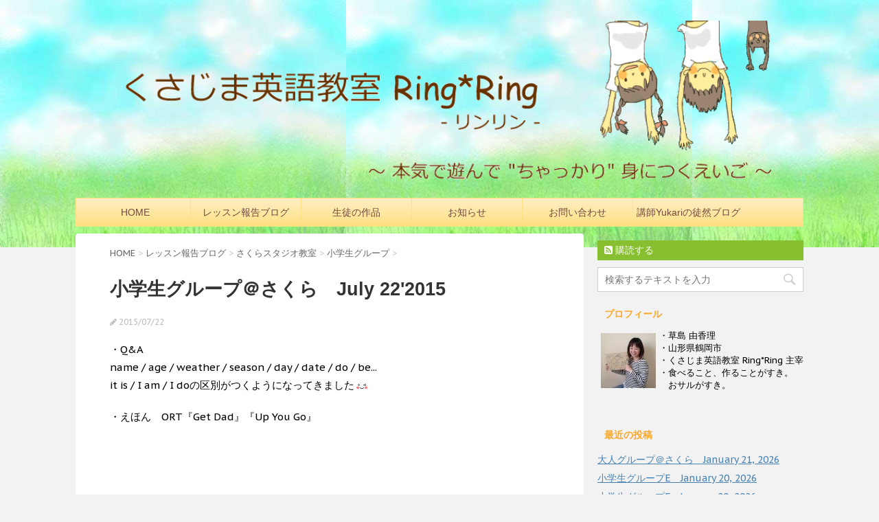

--- FILE ---
content_type: text/html; charset=UTF-8
request_url: https://ringring536.com/blog/sakura/s_shogaku/2329.html
body_size: 18152
content:
<!DOCTYPE html>
<!--[if lt IE 7]>
<html class="ie6" dir="ltr" lang="ja" prefix="og: https://ogp.me/ns#"> <![endif]-->
<!--[if IE 7]>
<html class="i7" dir="ltr" lang="ja" prefix="og: https://ogp.me/ns#"> <![endif]-->
<!--[if IE 8]>
<html class="ie" dir="ltr" lang="ja" prefix="og: https://ogp.me/ns#"> <![endif]-->
<!--[if gt IE 8]><!-->
<html dir="ltr" lang="ja" prefix="og: https://ogp.me/ns#">
	<!--<![endif]-->
	<head prefix="og: http://ogp.me/ns# fb: http://ogp.me/ns/fb# article: http://ogp.me/ns/article#">
		<meta charset="UTF-8" >
		<meta name="viewport" content="width=device-width,initial-scale=1.0,user-scalable=no">
		<meta name="format-detection" content="telephone=no" >
		
		
		<link rel="alternate" type="application/rss+xml" title="くさじま英語教室 Ring*Ring -リンリン- (WordPress) RSS Feed" href="https://ringring536.com/feed" />
		<link rel="pingback" href="https://ringring536.com/wp/xmlrpc.php" >
		<link href='https://fonts.googleapis.com/css?family=Montserrat:400' rel='stylesheet' type='text/css'>
		<link href='https://fonts.googleapis.com/css?family=PT+Sans+Caption' rel='stylesheet' type='text/css'>		<!--[if lt IE 9]>
		<script src="http://css3-mediaqueries-js.googlecode.com/svn/trunk/css3-mediaqueries.js"></script>
		<script src="https://ringring536.com/wp/wp-content/themes/stinger7/js/html5shiv.js"></script>
		<![endif]-->
					<style>img:is([sizes="auto" i], [sizes^="auto," i]) { contain-intrinsic-size: 3000px 1500px }</style>
	
		<!-- All in One SEO 4.9.1 - aioseo.com -->
	<meta name="description" content="・Q&amp;A name / age / weather / season / day / date / d" />
	<meta name="robots" content="max-image-preview:large" />
	<meta name="author" content="Gohan536"/>
	<meta name="google-site-verification" content="E14yBJfbATbcr645vO9-CphclvSnyJpzGh6qOXqkyK4" />
	<link rel="canonical" href="https://ringring536.com/blog/sakura/s_shogaku/2329.html" />
	<meta name="generator" content="All in One SEO (AIOSEO) 4.9.1" />
		<meta property="og:locale" content="ja_JP" />
		<meta property="og:site_name" content="くさじま英語教室 Ring*Ring -リンリン- (WordPress)" />
		<meta property="og:type" content="article" />
		<meta property="og:title" content="小学生グループ＠さくら July 22&#039;2015 | くさじま英語教室 Ring*Ring -リンリン-" />
		<meta property="og:description" content="・Q&amp;A name / age / weather / season / day / date / d" />
		<meta property="og:url" content="https://ringring536.com/blog/sakura/s_shogaku/2329.html" />
		<meta property="fb:admins" content="938331306255715" />
		<meta property="og:image" content="https://ringring536.com/wp/wp-conhttp://ringring536.com/wp/wp-content/uploads/2016/05/eyecatch_20160505.png" />
		<meta property="og:image:secure_url" content="https://ringring536.com/wp/wp-conhttp://ringring536.com/wp/wp-content/uploads/2016/05/eyecatch_20160505.png" />
		<meta property="article:published_time" content="2015-07-22T13:34:20+00:00" />
		<meta property="article:modified_time" content="2015-07-22T13:34:20+00:00" />
		<meta property="article:publisher" content="https://www.facebook.com/kusajimaringring" />
		<meta name="twitter:card" content="summary" />
		<meta name="twitter:title" content="小学生グループ＠さくら July 22&#039;2015 | くさじま英語教室 Ring*Ring -リンリン-" />
		<meta name="twitter:description" content="・Q&amp;A name / age / weather / season / day / date / d" />
		<meta name="twitter:image" content="http://ringring536.com/wp/wp-conhttp://ringring536.com/wp/wp-content/uploads/2016/05/eyecatch_20160505.png" />
		<script type="application/ld+json" class="aioseo-schema">
			{"@context":"https:\/\/schema.org","@graph":[{"@type":"Article","@id":"https:\/\/ringring536.com\/blog\/sakura\/s_shogaku\/2329.html#article","name":"\u5c0f\u5b66\u751f\u30b0\u30eb\u30fc\u30d7\uff20\u3055\u304f\u3089 July 22'2015 | \u304f\u3055\u3058\u307e\u82f1\u8a9e\u6559\u5ba4 Ring*Ring -\u30ea\u30f3\u30ea\u30f3-","headline":"\u5c0f\u5b66\u751f\u30b0\u30eb\u30fc\u30d7\uff20\u3055\u304f\u3089\u3000July 22'2015","author":{"@id":"https:\/\/ringring536.com\/author\/kusajimaringring#author"},"publisher":{"@id":"https:\/\/ringring536.com\/#person"},"image":{"@type":"ImageObject","url":"http:\/\/ringring536.com\/wp\/wp-content\/plugins\/typepad-emoji-for-tinymce\/icons\/07\/wink.gif","@id":"https:\/\/ringring536.com\/blog\/sakura\/s_shogaku\/2329.html\/#articleImage"},"datePublished":"2015-07-22T22:34:20+09:00","dateModified":"2015-07-22T22:34:20+09:00","inLanguage":"ja","mainEntityOfPage":{"@id":"https:\/\/ringring536.com\/blog\/sakura\/s_shogaku\/2329.html#webpage"},"isPartOf":{"@id":"https:\/\/ringring536.com\/blog\/sakura\/s_shogaku\/2329.html#webpage"},"articleSection":"\u5c0f\u5b66\u751f\u30b0\u30eb\u30fc\u30d7"},{"@type":"BreadcrumbList","@id":"https:\/\/ringring536.com\/blog\/sakura\/s_shogaku\/2329.html#breadcrumblist","itemListElement":[{"@type":"ListItem","@id":"https:\/\/ringring536.com#listItem","position":1,"name":"Home","item":"https:\/\/ringring536.com","nextItem":{"@type":"ListItem","@id":"https:\/\/ringring536.com\/.\/blog#listItem","name":"\u30ec\u30c3\u30b9\u30f3\u5831\u544a\u30d6\u30ed\u30b0"}},{"@type":"ListItem","@id":"https:\/\/ringring536.com\/.\/blog#listItem","position":2,"name":"\u30ec\u30c3\u30b9\u30f3\u5831\u544a\u30d6\u30ed\u30b0","item":"https:\/\/ringring536.com\/.\/blog","nextItem":{"@type":"ListItem","@id":"https:\/\/ringring536.com\/.\/blog\/sakura#listItem","name":"\u3055\u304f\u3089\u30b9\u30bf\u30b8\u30aa\u6559\u5ba4"},"previousItem":{"@type":"ListItem","@id":"https:\/\/ringring536.com#listItem","name":"Home"}},{"@type":"ListItem","@id":"https:\/\/ringring536.com\/.\/blog\/sakura#listItem","position":3,"name":"\u3055\u304f\u3089\u30b9\u30bf\u30b8\u30aa\u6559\u5ba4","item":"https:\/\/ringring536.com\/.\/blog\/sakura","nextItem":{"@type":"ListItem","@id":"https:\/\/ringring536.com\/.\/blog\/sakura\/s_shogaku#listItem","name":"\u5c0f\u5b66\u751f\u30b0\u30eb\u30fc\u30d7"},"previousItem":{"@type":"ListItem","@id":"https:\/\/ringring536.com\/.\/blog#listItem","name":"\u30ec\u30c3\u30b9\u30f3\u5831\u544a\u30d6\u30ed\u30b0"}},{"@type":"ListItem","@id":"https:\/\/ringring536.com\/.\/blog\/sakura\/s_shogaku#listItem","position":4,"name":"\u5c0f\u5b66\u751f\u30b0\u30eb\u30fc\u30d7","item":"https:\/\/ringring536.com\/.\/blog\/sakura\/s_shogaku","nextItem":{"@type":"ListItem","@id":"https:\/\/ringring536.com\/blog\/sakura\/s_shogaku\/2329.html#listItem","name":"\u5c0f\u5b66\u751f\u30b0\u30eb\u30fc\u30d7\uff20\u3055\u304f\u3089\u3000July 22'2015"},"previousItem":{"@type":"ListItem","@id":"https:\/\/ringring536.com\/.\/blog\/sakura#listItem","name":"\u3055\u304f\u3089\u30b9\u30bf\u30b8\u30aa\u6559\u5ba4"}},{"@type":"ListItem","@id":"https:\/\/ringring536.com\/blog\/sakura\/s_shogaku\/2329.html#listItem","position":5,"name":"\u5c0f\u5b66\u751f\u30b0\u30eb\u30fc\u30d7\uff20\u3055\u304f\u3089\u3000July 22'2015","previousItem":{"@type":"ListItem","@id":"https:\/\/ringring536.com\/.\/blog\/sakura\/s_shogaku#listItem","name":"\u5c0f\u5b66\u751f\u30b0\u30eb\u30fc\u30d7"}}]},{"@type":"Person","@id":"https:\/\/ringring536.com\/author\/kusajimaringring#author","url":"https:\/\/ringring536.com\/author\/kusajimaringring","name":"Gohan536","image":{"@type":"ImageObject","@id":"https:\/\/ringring536.com\/blog\/sakura\/s_shogaku\/2329.html#authorImage","url":"https:\/\/secure.gravatar.com\/avatar\/03442c5f0e6cd77a384d770817065ac633881fe5e0e9519bab0aff233da05b75?s=96&d=mm&r=g","width":96,"height":96,"caption":"Gohan536"}},{"@type":"WebPage","@id":"https:\/\/ringring536.com\/blog\/sakura\/s_shogaku\/2329.html#webpage","url":"https:\/\/ringring536.com\/blog\/sakura\/s_shogaku\/2329.html","name":"\u5c0f\u5b66\u751f\u30b0\u30eb\u30fc\u30d7\uff20\u3055\u304f\u3089 July 22'2015 | \u304f\u3055\u3058\u307e\u82f1\u8a9e\u6559\u5ba4 Ring*Ring -\u30ea\u30f3\u30ea\u30f3-","description":"\u30fbQ&A name \/ age \/ weather \/ season \/ day \/ date \/ d","inLanguage":"ja","isPartOf":{"@id":"https:\/\/ringring536.com\/#website"},"breadcrumb":{"@id":"https:\/\/ringring536.com\/blog\/sakura\/s_shogaku\/2329.html#breadcrumblist"},"author":{"@id":"https:\/\/ringring536.com\/author\/kusajimaringring#author"},"creator":{"@id":"https:\/\/ringring536.com\/author\/kusajimaringring#author"},"datePublished":"2015-07-22T22:34:20+09:00","dateModified":"2015-07-22T22:34:20+09:00"},{"@type":"WebSite","@id":"https:\/\/ringring536.com\/#website","url":"https:\/\/ringring536.com\/","name":"\u304f\u3055\u3058\u307e\u82f1\u8a9e\u6559\u5ba4 Ring*Ring -\u30ea\u30f3\u30ea\u30f3- (WordPress)","description":"\u672c\u6c17\u3067\u904a\u3093\u3067 \"\u3061\u3083\u3063\u304b\u308a\" \u8eab\u306b\u3064\u304f \u3048\u3044\u3054","inLanguage":"ja","publisher":{"@id":"https:\/\/ringring536.com\/#person"}}]}
		</script>
		<!-- All in One SEO -->

<title>小学生グループ＠さくら July 22'2015 | くさじま英語教室 Ring*Ring -リンリン-</title>
<link rel='dns-prefetch' href='//ajax.googleapis.com' />
<link rel='dns-prefetch' href='//www.googletagmanager.com' />
<link rel='dns-prefetch' href='//stats.wp.com' />
<script type="text/javascript">
/* <![CDATA[ */
window._wpemojiSettings = {"baseUrl":"https:\/\/s.w.org\/images\/core\/emoji\/16.0.1\/72x72\/","ext":".png","svgUrl":"https:\/\/s.w.org\/images\/core\/emoji\/16.0.1\/svg\/","svgExt":".svg","source":{"concatemoji":"https:\/\/ringring536.com\/wp\/wp-includes\/js\/wp-emoji-release.min.js?ver=6.8.3"}};
/*! This file is auto-generated */
!function(s,n){var o,i,e;function c(e){try{var t={supportTests:e,timestamp:(new Date).valueOf()};sessionStorage.setItem(o,JSON.stringify(t))}catch(e){}}function p(e,t,n){e.clearRect(0,0,e.canvas.width,e.canvas.height),e.fillText(t,0,0);var t=new Uint32Array(e.getImageData(0,0,e.canvas.width,e.canvas.height).data),a=(e.clearRect(0,0,e.canvas.width,e.canvas.height),e.fillText(n,0,0),new Uint32Array(e.getImageData(0,0,e.canvas.width,e.canvas.height).data));return t.every(function(e,t){return e===a[t]})}function u(e,t){e.clearRect(0,0,e.canvas.width,e.canvas.height),e.fillText(t,0,0);for(var n=e.getImageData(16,16,1,1),a=0;a<n.data.length;a++)if(0!==n.data[a])return!1;return!0}function f(e,t,n,a){switch(t){case"flag":return n(e,"\ud83c\udff3\ufe0f\u200d\u26a7\ufe0f","\ud83c\udff3\ufe0f\u200b\u26a7\ufe0f")?!1:!n(e,"\ud83c\udde8\ud83c\uddf6","\ud83c\udde8\u200b\ud83c\uddf6")&&!n(e,"\ud83c\udff4\udb40\udc67\udb40\udc62\udb40\udc65\udb40\udc6e\udb40\udc67\udb40\udc7f","\ud83c\udff4\u200b\udb40\udc67\u200b\udb40\udc62\u200b\udb40\udc65\u200b\udb40\udc6e\u200b\udb40\udc67\u200b\udb40\udc7f");case"emoji":return!a(e,"\ud83e\udedf")}return!1}function g(e,t,n,a){var r="undefined"!=typeof WorkerGlobalScope&&self instanceof WorkerGlobalScope?new OffscreenCanvas(300,150):s.createElement("canvas"),o=r.getContext("2d",{willReadFrequently:!0}),i=(o.textBaseline="top",o.font="600 32px Arial",{});return e.forEach(function(e){i[e]=t(o,e,n,a)}),i}function t(e){var t=s.createElement("script");t.src=e,t.defer=!0,s.head.appendChild(t)}"undefined"!=typeof Promise&&(o="wpEmojiSettingsSupports",i=["flag","emoji"],n.supports={everything:!0,everythingExceptFlag:!0},e=new Promise(function(e){s.addEventListener("DOMContentLoaded",e,{once:!0})}),new Promise(function(t){var n=function(){try{var e=JSON.parse(sessionStorage.getItem(o));if("object"==typeof e&&"number"==typeof e.timestamp&&(new Date).valueOf()<e.timestamp+604800&&"object"==typeof e.supportTests)return e.supportTests}catch(e){}return null}();if(!n){if("undefined"!=typeof Worker&&"undefined"!=typeof OffscreenCanvas&&"undefined"!=typeof URL&&URL.createObjectURL&&"undefined"!=typeof Blob)try{var e="postMessage("+g.toString()+"("+[JSON.stringify(i),f.toString(),p.toString(),u.toString()].join(",")+"));",a=new Blob([e],{type:"text/javascript"}),r=new Worker(URL.createObjectURL(a),{name:"wpTestEmojiSupports"});return void(r.onmessage=function(e){c(n=e.data),r.terminate(),t(n)})}catch(e){}c(n=g(i,f,p,u))}t(n)}).then(function(e){for(var t in e)n.supports[t]=e[t],n.supports.everything=n.supports.everything&&n.supports[t],"flag"!==t&&(n.supports.everythingExceptFlag=n.supports.everythingExceptFlag&&n.supports[t]);n.supports.everythingExceptFlag=n.supports.everythingExceptFlag&&!n.supports.flag,n.DOMReady=!1,n.readyCallback=function(){n.DOMReady=!0}}).then(function(){return e}).then(function(){var e;n.supports.everything||(n.readyCallback(),(e=n.source||{}).concatemoji?t(e.concatemoji):e.wpemoji&&e.twemoji&&(t(e.twemoji),t(e.wpemoji)))}))}((window,document),window._wpemojiSettings);
/* ]]> */
</script>
<style id='wp-emoji-styles-inline-css' type='text/css'>

	img.wp-smiley, img.emoji {
		display: inline !important;
		border: none !important;
		box-shadow: none !important;
		height: 1em !important;
		width: 1em !important;
		margin: 0 0.07em !important;
		vertical-align: -0.1em !important;
		background: none !important;
		padding: 0 !important;
	}
</style>
<link rel='stylesheet' id='wp-block-library-css' href='https://ringring536.com/wp/wp-includes/css/dist/block-library/style.min.css?ver=6.8.3' type='text/css' media='all' />
<style id='classic-theme-styles-inline-css' type='text/css'>
/*! This file is auto-generated */
.wp-block-button__link{color:#fff;background-color:#32373c;border-radius:9999px;box-shadow:none;text-decoration:none;padding:calc(.667em + 2px) calc(1.333em + 2px);font-size:1.125em}.wp-block-file__button{background:#32373c;color:#fff;text-decoration:none}
</style>
<link rel='stylesheet' id='aioseo/css/src/vue/standalone/blocks/table-of-contents/global.scss-css' href='https://ringring536.com/wp/wp-content/plugins/all-in-one-seo-pack/dist/Lite/assets/css/table-of-contents/global.e90f6d47.css?ver=4.9.1' type='text/css' media='all' />
<link rel='stylesheet' id='mediaelement-css' href='https://ringring536.com/wp/wp-includes/js/mediaelement/mediaelementplayer-legacy.min.css?ver=4.2.17' type='text/css' media='all' />
<link rel='stylesheet' id='wp-mediaelement-css' href='https://ringring536.com/wp/wp-includes/js/mediaelement/wp-mediaelement.min.css?ver=6.8.3' type='text/css' media='all' />
<style id='jetpack-sharing-buttons-style-inline-css' type='text/css'>
.jetpack-sharing-buttons__services-list{display:flex;flex-direction:row;flex-wrap:wrap;gap:0;list-style-type:none;margin:5px;padding:0}.jetpack-sharing-buttons__services-list.has-small-icon-size{font-size:12px}.jetpack-sharing-buttons__services-list.has-normal-icon-size{font-size:16px}.jetpack-sharing-buttons__services-list.has-large-icon-size{font-size:24px}.jetpack-sharing-buttons__services-list.has-huge-icon-size{font-size:36px}@media print{.jetpack-sharing-buttons__services-list{display:none!important}}.editor-styles-wrapper .wp-block-jetpack-sharing-buttons{gap:0;padding-inline-start:0}ul.jetpack-sharing-buttons__services-list.has-background{padding:1.25em 2.375em}
</style>
<style id='global-styles-inline-css' type='text/css'>
:root{--wp--preset--aspect-ratio--square: 1;--wp--preset--aspect-ratio--4-3: 4/3;--wp--preset--aspect-ratio--3-4: 3/4;--wp--preset--aspect-ratio--3-2: 3/2;--wp--preset--aspect-ratio--2-3: 2/3;--wp--preset--aspect-ratio--16-9: 16/9;--wp--preset--aspect-ratio--9-16: 9/16;--wp--preset--color--black: #000000;--wp--preset--color--cyan-bluish-gray: #abb8c3;--wp--preset--color--white: #ffffff;--wp--preset--color--pale-pink: #f78da7;--wp--preset--color--vivid-red: #cf2e2e;--wp--preset--color--luminous-vivid-orange: #ff6900;--wp--preset--color--luminous-vivid-amber: #fcb900;--wp--preset--color--light-green-cyan: #7bdcb5;--wp--preset--color--vivid-green-cyan: #00d084;--wp--preset--color--pale-cyan-blue: #8ed1fc;--wp--preset--color--vivid-cyan-blue: #0693e3;--wp--preset--color--vivid-purple: #9b51e0;--wp--preset--gradient--vivid-cyan-blue-to-vivid-purple: linear-gradient(135deg,rgba(6,147,227,1) 0%,rgb(155,81,224) 100%);--wp--preset--gradient--light-green-cyan-to-vivid-green-cyan: linear-gradient(135deg,rgb(122,220,180) 0%,rgb(0,208,130) 100%);--wp--preset--gradient--luminous-vivid-amber-to-luminous-vivid-orange: linear-gradient(135deg,rgba(252,185,0,1) 0%,rgba(255,105,0,1) 100%);--wp--preset--gradient--luminous-vivid-orange-to-vivid-red: linear-gradient(135deg,rgba(255,105,0,1) 0%,rgb(207,46,46) 100%);--wp--preset--gradient--very-light-gray-to-cyan-bluish-gray: linear-gradient(135deg,rgb(238,238,238) 0%,rgb(169,184,195) 100%);--wp--preset--gradient--cool-to-warm-spectrum: linear-gradient(135deg,rgb(74,234,220) 0%,rgb(151,120,209) 20%,rgb(207,42,186) 40%,rgb(238,44,130) 60%,rgb(251,105,98) 80%,rgb(254,248,76) 100%);--wp--preset--gradient--blush-light-purple: linear-gradient(135deg,rgb(255,206,236) 0%,rgb(152,150,240) 100%);--wp--preset--gradient--blush-bordeaux: linear-gradient(135deg,rgb(254,205,165) 0%,rgb(254,45,45) 50%,rgb(107,0,62) 100%);--wp--preset--gradient--luminous-dusk: linear-gradient(135deg,rgb(255,203,112) 0%,rgb(199,81,192) 50%,rgb(65,88,208) 100%);--wp--preset--gradient--pale-ocean: linear-gradient(135deg,rgb(255,245,203) 0%,rgb(182,227,212) 50%,rgb(51,167,181) 100%);--wp--preset--gradient--electric-grass: linear-gradient(135deg,rgb(202,248,128) 0%,rgb(113,206,126) 100%);--wp--preset--gradient--midnight: linear-gradient(135deg,rgb(2,3,129) 0%,rgb(40,116,252) 100%);--wp--preset--font-size--small: 13px;--wp--preset--font-size--medium: 20px;--wp--preset--font-size--large: 36px;--wp--preset--font-size--x-large: 42px;--wp--preset--spacing--20: 0.44rem;--wp--preset--spacing--30: 0.67rem;--wp--preset--spacing--40: 1rem;--wp--preset--spacing--50: 1.5rem;--wp--preset--spacing--60: 2.25rem;--wp--preset--spacing--70: 3.38rem;--wp--preset--spacing--80: 5.06rem;--wp--preset--shadow--natural: 6px 6px 9px rgba(0, 0, 0, 0.2);--wp--preset--shadow--deep: 12px 12px 50px rgba(0, 0, 0, 0.4);--wp--preset--shadow--sharp: 6px 6px 0px rgba(0, 0, 0, 0.2);--wp--preset--shadow--outlined: 6px 6px 0px -3px rgba(255, 255, 255, 1), 6px 6px rgba(0, 0, 0, 1);--wp--preset--shadow--crisp: 6px 6px 0px rgba(0, 0, 0, 1);}:where(.is-layout-flex){gap: 0.5em;}:where(.is-layout-grid){gap: 0.5em;}body .is-layout-flex{display: flex;}.is-layout-flex{flex-wrap: wrap;align-items: center;}.is-layout-flex > :is(*, div){margin: 0;}body .is-layout-grid{display: grid;}.is-layout-grid > :is(*, div){margin: 0;}:where(.wp-block-columns.is-layout-flex){gap: 2em;}:where(.wp-block-columns.is-layout-grid){gap: 2em;}:where(.wp-block-post-template.is-layout-flex){gap: 1.25em;}:where(.wp-block-post-template.is-layout-grid){gap: 1.25em;}.has-black-color{color: var(--wp--preset--color--black) !important;}.has-cyan-bluish-gray-color{color: var(--wp--preset--color--cyan-bluish-gray) !important;}.has-white-color{color: var(--wp--preset--color--white) !important;}.has-pale-pink-color{color: var(--wp--preset--color--pale-pink) !important;}.has-vivid-red-color{color: var(--wp--preset--color--vivid-red) !important;}.has-luminous-vivid-orange-color{color: var(--wp--preset--color--luminous-vivid-orange) !important;}.has-luminous-vivid-amber-color{color: var(--wp--preset--color--luminous-vivid-amber) !important;}.has-light-green-cyan-color{color: var(--wp--preset--color--light-green-cyan) !important;}.has-vivid-green-cyan-color{color: var(--wp--preset--color--vivid-green-cyan) !important;}.has-pale-cyan-blue-color{color: var(--wp--preset--color--pale-cyan-blue) !important;}.has-vivid-cyan-blue-color{color: var(--wp--preset--color--vivid-cyan-blue) !important;}.has-vivid-purple-color{color: var(--wp--preset--color--vivid-purple) !important;}.has-black-background-color{background-color: var(--wp--preset--color--black) !important;}.has-cyan-bluish-gray-background-color{background-color: var(--wp--preset--color--cyan-bluish-gray) !important;}.has-white-background-color{background-color: var(--wp--preset--color--white) !important;}.has-pale-pink-background-color{background-color: var(--wp--preset--color--pale-pink) !important;}.has-vivid-red-background-color{background-color: var(--wp--preset--color--vivid-red) !important;}.has-luminous-vivid-orange-background-color{background-color: var(--wp--preset--color--luminous-vivid-orange) !important;}.has-luminous-vivid-amber-background-color{background-color: var(--wp--preset--color--luminous-vivid-amber) !important;}.has-light-green-cyan-background-color{background-color: var(--wp--preset--color--light-green-cyan) !important;}.has-vivid-green-cyan-background-color{background-color: var(--wp--preset--color--vivid-green-cyan) !important;}.has-pale-cyan-blue-background-color{background-color: var(--wp--preset--color--pale-cyan-blue) !important;}.has-vivid-cyan-blue-background-color{background-color: var(--wp--preset--color--vivid-cyan-blue) !important;}.has-vivid-purple-background-color{background-color: var(--wp--preset--color--vivid-purple) !important;}.has-black-border-color{border-color: var(--wp--preset--color--black) !important;}.has-cyan-bluish-gray-border-color{border-color: var(--wp--preset--color--cyan-bluish-gray) !important;}.has-white-border-color{border-color: var(--wp--preset--color--white) !important;}.has-pale-pink-border-color{border-color: var(--wp--preset--color--pale-pink) !important;}.has-vivid-red-border-color{border-color: var(--wp--preset--color--vivid-red) !important;}.has-luminous-vivid-orange-border-color{border-color: var(--wp--preset--color--luminous-vivid-orange) !important;}.has-luminous-vivid-amber-border-color{border-color: var(--wp--preset--color--luminous-vivid-amber) !important;}.has-light-green-cyan-border-color{border-color: var(--wp--preset--color--light-green-cyan) !important;}.has-vivid-green-cyan-border-color{border-color: var(--wp--preset--color--vivid-green-cyan) !important;}.has-pale-cyan-blue-border-color{border-color: var(--wp--preset--color--pale-cyan-blue) !important;}.has-vivid-cyan-blue-border-color{border-color: var(--wp--preset--color--vivid-cyan-blue) !important;}.has-vivid-purple-border-color{border-color: var(--wp--preset--color--vivid-purple) !important;}.has-vivid-cyan-blue-to-vivid-purple-gradient-background{background: var(--wp--preset--gradient--vivid-cyan-blue-to-vivid-purple) !important;}.has-light-green-cyan-to-vivid-green-cyan-gradient-background{background: var(--wp--preset--gradient--light-green-cyan-to-vivid-green-cyan) !important;}.has-luminous-vivid-amber-to-luminous-vivid-orange-gradient-background{background: var(--wp--preset--gradient--luminous-vivid-amber-to-luminous-vivid-orange) !important;}.has-luminous-vivid-orange-to-vivid-red-gradient-background{background: var(--wp--preset--gradient--luminous-vivid-orange-to-vivid-red) !important;}.has-very-light-gray-to-cyan-bluish-gray-gradient-background{background: var(--wp--preset--gradient--very-light-gray-to-cyan-bluish-gray) !important;}.has-cool-to-warm-spectrum-gradient-background{background: var(--wp--preset--gradient--cool-to-warm-spectrum) !important;}.has-blush-light-purple-gradient-background{background: var(--wp--preset--gradient--blush-light-purple) !important;}.has-blush-bordeaux-gradient-background{background: var(--wp--preset--gradient--blush-bordeaux) !important;}.has-luminous-dusk-gradient-background{background: var(--wp--preset--gradient--luminous-dusk) !important;}.has-pale-ocean-gradient-background{background: var(--wp--preset--gradient--pale-ocean) !important;}.has-electric-grass-gradient-background{background: var(--wp--preset--gradient--electric-grass) !important;}.has-midnight-gradient-background{background: var(--wp--preset--gradient--midnight) !important;}.has-small-font-size{font-size: var(--wp--preset--font-size--small) !important;}.has-medium-font-size{font-size: var(--wp--preset--font-size--medium) !important;}.has-large-font-size{font-size: var(--wp--preset--font-size--large) !important;}.has-x-large-font-size{font-size: var(--wp--preset--font-size--x-large) !important;}
:where(.wp-block-post-template.is-layout-flex){gap: 1.25em;}:where(.wp-block-post-template.is-layout-grid){gap: 1.25em;}
:where(.wp-block-columns.is-layout-flex){gap: 2em;}:where(.wp-block-columns.is-layout-grid){gap: 2em;}
:root :where(.wp-block-pullquote){font-size: 1.5em;line-height: 1.6;}
</style>
<link rel='stylesheet' id='normalize-css' href='https://ringring536.com/wp/wp-content/themes/stinger7/css/normalize.css?ver=1.5.9' type='text/css' media='all' />
<link rel='stylesheet' id='font-awesome-css' href='//maxcdn.bootstrapcdn.com/font-awesome/4.5.0/css/font-awesome.min.css?ver=4.5.0' type='text/css' media='all' />
<link rel='stylesheet' id='style-css' href='https://ringring536.com/wp/wp-content/themes/stinger7child/style.css?ver=6.8.3' type='text/css' media='all' />
<script type="text/javascript" src="//ajax.googleapis.com/ajax/libs/jquery/1.11.3/jquery.min.js?ver=1.11.3" id="jquery-js"></script>

<!-- Site Kit によって追加された Google タグ（gtag.js）スニペット -->
<!-- Google アナリティクス スニペット (Site Kit が追加) -->
<script type="text/javascript" src="https://www.googletagmanager.com/gtag/js?id=GT-WF3J63DX" id="google_gtagjs-js" async></script>
<script type="text/javascript" id="google_gtagjs-js-after">
/* <![CDATA[ */
window.dataLayer = window.dataLayer || [];function gtag(){dataLayer.push(arguments);}
gtag("set","linker",{"domains":["ringring536.com"]});
gtag("js", new Date());
gtag("set", "developer_id.dZTNiMT", true);
gtag("config", "GT-WF3J63DX");
 window._googlesitekit = window._googlesitekit || {}; window._googlesitekit.throttledEvents = []; window._googlesitekit.gtagEvent = (name, data) => { var key = JSON.stringify( { name, data } ); if ( !! window._googlesitekit.throttledEvents[ key ] ) { return; } window._googlesitekit.throttledEvents[ key ] = true; setTimeout( () => { delete window._googlesitekit.throttledEvents[ key ]; }, 5 ); gtag( "event", name, { ...data, event_source: "site-kit" } ); }; 
/* ]]> */
</script>
<link rel="https://api.w.org/" href="https://ringring536.com/wp-json/" /><link rel="alternate" title="JSON" type="application/json" href="https://ringring536.com/wp-json/wp/v2/posts/2329" /><link rel='shortlink' href='https://ringring536.com/?p=2329' />
<link rel="alternate" title="oEmbed (JSON)" type="application/json+oembed" href="https://ringring536.com/wp-json/oembed/1.0/embed?url=https%3A%2F%2Fringring536.com%2Fblog%2Fsakura%2Fs_shogaku%2F2329.html" />
<link rel="alternate" title="oEmbed (XML)" type="text/xml+oembed" href="https://ringring536.com/wp-json/oembed/1.0/embed?url=https%3A%2F%2Fringring536.com%2Fblog%2Fsakura%2Fs_shogaku%2F2329.html&#038;format=xml" />
<meta name="generator" content="Site Kit by Google 1.170.0" />	<style>img#wpstats{display:none}</style>
		<meta name="robots" content="index, follow" />

		<style type="text/css">
			/*グループ1
			------------------------------------------------------------*/
			/*ブログタイトル*/

			header .sitename a {
				color: #6fe0f2;
			}

			/* メニュー */
			nav li a {
				color: #6fe0f2;
			}

			/*ヘッダーリンク*/	
			#header-r .footermenust li {
				border-right-color:#6fe0f2;

			}

			#header-r .footermenust a {
				color: #6fe0f2;
			}

			/*ページトップ*/
			#page-top a {
				background: #000;
			}

			/*キャプション */

			header h1 {
				color: #6fe0f2;
			}

			header .descr {
				color: #6fe0f2;
			}

			/* アコーディオン */
			#s-navi dt.trigger .op {
				color: #000;
			}

			.acordion_tree li a {
				color: #6fe0f2;
			}

			/* サイド見出し */
			aside h4 {
				color: #6fe0f2;
			}

			/* フッター文字 */
			#footer, #footer .copy, #footer .rcopy, #footer .copy a, #footer .rcopy a {
				color: #6fe0f2;
			}

			/* スマホメニュー文字 */
			.acordion_tree ul.menu li a, .acordion_tree ul.menu li {
				color: #000;
			}

			.acordion_tree ul.menu li {
				border-bottom:dotted 1px #000;
}


			/*グループ2
			------------------------------------------------------------*/
			/* 中見出し */
			h2 {
				background: #ffffff;
				color: #1a1a1a;
			}

			h2:after {
				border-top: 10px solid #ffffff;
			}

			h2:before {
				border-top: 10px solid #ffffff;
			}

			/*小見出し*/
			.post h3 {

				color: #000				border-bottom: 1px #000 dotted;
				background-color: #fff;
			}

			.post h4 {
				background-color: #ffffff;
			}


			/* サイド見出し */
			aside h4 {
				color: #ffa726;
			}


			/*グループ4
			------------------------------------------------------------*/
			/* RSSボタン */
			.rssbox a {
				background-color: #87bf31;
			}

			/*お知らせ
			------------------------------------------------------------*/
			/*お知らせバーの背景色*/
			.rss-bar {
				border-color: #fff;

				color: #000;

				/*Other Browser*/
				background: #fff;
				/*For Old WebKit*/
				background: -webkit-linear-gradient(
				#fff 0%,
				#fff 100%
				);
				/*For Modern Browser*/
				background: linear-gradient(
				#fff 0%,
				#fff 100%
				);

			
			}

			/*固定ページサイドメニュー
			------------------------------------------------------------*/
			/*背景色*/

			#sidebg {
				background:#f3f3f3;
			}

			#side aside .st-pagelists ul li ul li {
				border-color: #0277bd
;
			}

			#side aside .st-pagelists ul li a {
				color: #6f4b3e;

				/*Other Browser*/
				background: #ffe082;
				/*For Old WebKit*/
				background: -webkit-linear-gradient(
				#ffeec6 0%,
				#ffe082 100%
				);
				/*For Modern Browser*/
				background: linear-gradient(
				#ffeec6 0%,
				#ffe082 100%
				);
			}

			#side aside .st-pagelists .children a {
				border-bottom-color: #000;

				color: #000;
			}

			#side aside .st-pagelists .children li .children a,
			#side aside .st-pagelists .children li .children .children li a {
			color: #000;
			}


			/*追加カラー
			------------------------------------------------------------*/
			/*フッター*/
			footer,footer p,footer a{
				color:#000!important;
			}

			footer .footermenust li {
				border-right-color: #000!important;
			}

			/*任意の人気記事
			------------------------------------------------------------*/

			.post h4.p-entry {
				background:#FEB20A;
				color:#fff;
			}

			.poprank-no2{
				background:#FEB20A;
				color:#fff!important;
			}
			.poprank-no{
				background:#FEB20A;
				color:#fff;
			}


			/*media Queries タブレットサイズ
			----------------------------------------------------*/
			@media only screen and (min-width: 414px) {

				/*追加カラー
				------------------------------------------------------------*/
				/*フッター*/
				footer{
					margin:0 -20px;
				}
			}

			/*media Queries PCサイズ
			----------------------------------------------------*/
			@media only screen and (min-width: 781px) {
				nav.smanone {
					border-color: #ffe082;

					/*Other Browser*/
					background: #ffe082;
					/*For Old WebKit*/
					background: -webkit-linear-gradient(
					#ffeec6 0%,
					#ffe082 100%
					);
					/*For Modern Browser*/
					background: linear-gradient(
					#ffeec6 0%,
					#ffe082 100%
					);
				
				}

				header ul.menu li {
					border-right-color: #ffe082;
				}

				header ul.menu li a {
					color: #6f4b3e;

				}

				header ul.menu li li a{
					background: #ffe082;
					border-top-color: #ffe082;

				}

				header .textwidget{
					background:#f3f3f3;
				}


			}
		</style>

		<style type="text/css" id="custom-background-css">
body.custom-background { background-image: url("https://ringring536.com/wp/wp-content/uploads/2013/07/sora-1.jpg"); background-position: left top; background-size: auto; background-repeat: repeat-x; background-attachment: scroll; }
</style>
			<style type="text/css" id="wp-custom-css">
			.wp-block-image figcaption{
font-size:14px;
margin-top:-10px;
}		</style>
						<!-- /OGP -->
	</head>
	<body class="wp-singular post-template-default single single-post postid-2329 single-format-standard custom-background wp-theme-stinger7 wp-child-theme-stinger7child" >
	
		<div id="wrapper" class="">
			<header id="">
			<div class="clearfix" id="headbox">
			<!-- アコーディオン -->
			<nav id="s-navi" class="pcnone">
				<dl class="acordion">

					<dt class="trigger">
					<p><span class="op"><i class="fa fa-bars"></i></span></p>
					</dt>
					<dd class="acordion_tree">
												<div class="menu-home-container"><ul id="menu-home" class="menu"><li id="menu-item-14306" class="menu-item menu-item-type-post_type menu-item-object-page menu-item-home menu-item-has-children menu-item-14306"><a href="https://ringring536.com/">HOME</a>
<ul class="sub-menu">
	<li id="menu-item-6729" class="menu-item menu-item-type-post_type menu-item-object-page menu-item-has-children menu-item-6729"><a href="https://ringring536.com/sensuously">Ring*Ringのレッスンはこう！</a>
	<ul class="sub-menu">
		<li id="menu-item-6734" class="menu-item menu-item-type-post_type menu-item-object-page menu-item-6734"><a href="https://ringring536.com/whats_bbcard">BBカードってなに？</a></li>
		<li id="menu-item-6735" class="menu-item menu-item-type-post_type menu-item-object-page menu-item-6735"><a href="https://ringring536.com/text">教材一覧</a></li>
	</ul>
</li>
	<li id="menu-item-6728" class="menu-item menu-item-type-post_type menu-item-object-page menu-item-6728"><a href="https://ringring536.com/profile">講師プロフィール</a></li>
	<li id="menu-item-6731" class="menu-item menu-item-type-post_type menu-item-object-page menu-item-6731"><a href="https://ringring536.com/class_fee">クラス紹介・料金</a></li>
	<li id="menu-item-6732" class="menu-item menu-item-type-post_type menu-item-object-page menu-item-6732"><a href="https://ringring536.com/access">教室案内・アクセス</a></li>
</ul>
</li>
<li id="menu-item-6698" class="menu-item menu-item-type-taxonomy menu-item-object-category current-post-ancestor menu-item-has-children menu-item-6698"><a href="https://ringring536.com/./blog">レッスン報告ブログ</a>
<ul class="sub-menu">
	<li id="menu-item-8559" class="menu-item menu-item-type-taxonomy menu-item-object-category menu-item-has-children menu-item-8559"><a href="https://ringring536.com/./blog/class-tsuruoka">鶴岡教室</a>
	<ul class="sub-menu">
		<li id="menu-item-12503" class="menu-item menu-item-type-taxonomy menu-item-object-category menu-item-has-children menu-item-12503"><a href="https://ringring536.com/./blog/class-tsuruoka/class-elementary-f">小学生グループF</a>
		<ul class="sub-menu">
			<li id="menu-item-11058" class="menu-item menu-item-type-taxonomy menu-item-object-category menu-item-11058"><a href="https://ringring536.com/./blog/class-tsuruoka/class-kinder-f">幼児グループF</a></li>
		</ul>
</li>
		<li id="menu-item-11053" class="menu-item menu-item-type-taxonomy menu-item-object-category menu-item-has-children menu-item-11053"><a href="https://ringring536.com/./blog/class-tsuruoka/class-elementary-e">小学生グループE</a>
		<ul class="sub-menu">
			<li id="menu-item-10081" class="menu-item menu-item-type-taxonomy menu-item-object-category menu-item-10081"><a href="https://ringring536.com/./blog/class-tsuruoka/class-kinder">幼児グループ</a></li>
		</ul>
</li>
		<li id="menu-item-8558" class="menu-item menu-item-type-taxonomy menu-item-object-category menu-item-has-children menu-item-8558"><a href="https://ringring536.com/./blog/class-tsuruoka/class-elementary-d">小学生グループD</a>
		<ul class="sub-menu">
			<li id="menu-item-6715" class="menu-item menu-item-type-taxonomy menu-item-object-category current-post-ancestor current-menu-parent current-post-parent menu-item-6715"><a href="https://ringring536.com/./blog/sakura/s_shogaku">小学生グループ</a></li>
		</ul>
</li>
		<li id="menu-item-13266" class="menu-item menu-item-type-taxonomy menu-item-object-category menu-item-13266"><a href="https://ringring536.com/./blog/class-tsuruoka/class-elementary-g">小学生グループG</a></li>
		<li id="menu-item-13264" class="menu-item menu-item-type-taxonomy menu-item-object-category menu-item-13264"><a href="https://ringring536.com/./blog/class-tsuruoka/class-elementary-j">小学生グループJ</a></li>
		<li id="menu-item-9643" class="menu-item menu-item-type-taxonomy menu-item-object-category menu-item-9643"><a href="https://ringring536.com/./blog/class-tsuruoka/chugakuseigroup">中学生グループ</a></li>
		<li id="menu-item-12502" class="menu-item menu-item-type-taxonomy menu-item-object-category menu-item-12502"><a href="https://ringring536.com/./blog/class-tsuruoka/chugakuseigroup/class-juniorhigh-h">中学生グループH</a></li>
		<li id="menu-item-10350" class="menu-item menu-item-type-taxonomy menu-item-object-category menu-item-10350"><a href="https://ringring536.com/./blog/class-tsuruoka/class-high">高校生グループ</a></li>
	</ul>
</li>
	<li id="menu-item-6700" class="menu-item menu-item-type-taxonomy menu-item-object-category current-post-ancestor menu-item-has-children menu-item-6700"><a href="https://ringring536.com/./blog/sakura">さくらスタジオ教室</a>
	<ul class="sub-menu">
		<li id="menu-item-7991" class="menu-item menu-item-type-taxonomy menu-item-object-category menu-item-7991"><a href="https://ringring536.com/./blog/sakura/class-adult-sakura">大人グループ＠さくら</a></li>
		<li id="menu-item-6704" class="menu-item menu-item-type-taxonomy menu-item-object-category menu-item-6704"><a href="https://ringring536.com/./blog/sakura/s_otonab">大人はじめてグループ</a></li>
		<li id="menu-item-11159" class="menu-item menu-item-type-taxonomy menu-item-object-category menu-item-11159"><a href="https://ringring536.com/./blog/sakura/utaeigo">うた英語～英語の歌と今から使える英会話～</a></li>
		<li id="menu-item-6705" class="menu-item menu-item-type-taxonomy menu-item-object-category menu-item-has-children menu-item-6705"><a href="https://ringring536.com/./blog/sakura/s_yoji">幼児グループ</a>
		<ul class="sub-menu">
			<li id="menu-item-11055" class="menu-item menu-item-type-taxonomy menu-item-object-category menu-item-11055"><a href="https://ringring536.com/./blog/sakura/s_yoji">幼児グループ</a></li>
		</ul>
</li>
	</ul>
</li>
	<li id="menu-item-9083" class="menu-item menu-item-type-taxonomy menu-item-object-category menu-item-has-children menu-item-9083"><a href="https://ringring536.com/./blog/private">プライベート</a>
	<ul class="sub-menu">
		<li id="menu-item-6706" class="menu-item menu-item-type-taxonomy menu-item-object-category menu-item-6706"><a href="https://ringring536.com/./blog/private/otonap">大人プライベート</a></li>
		<li id="menu-item-9608" class="menu-item menu-item-type-taxonomy menu-item-object-category menu-item-9608"><a href="https://ringring536.com/./blog/private/private-high">高校生プライベート</a></li>
		<li id="menu-item-9084" class="menu-item menu-item-type-taxonomy menu-item-object-category menu-item-9084"><a href="https://ringring536.com/./blog/private/private-juniorhigh">中学生プライベート</a></li>
	</ul>
</li>
	<li id="menu-item-6699" class="menu-item menu-item-type-taxonomy menu-item-object-category menu-item-has-children menu-item-6699"><a href="https://ringring536.com/./blog/fuji">藤島教室</a>
	<ul class="sub-menu">
		<li id="menu-item-9542" class="menu-item menu-item-type-taxonomy menu-item-object-category menu-item-9542"><a href="https://ringring536.com/./blog/fuji/class-elementary-01">小学生グループ①</a></li>
		<li id="menu-item-9543" class="menu-item menu-item-type-taxonomy menu-item-object-category menu-item-9543"><a href="https://ringring536.com/./blog/fuji/class-elementary-02">小学生グループ②</a></li>
		<li id="menu-item-6716" class="menu-item menu-item-type-taxonomy menu-item-object-category menu-item-6716"><a href="https://ringring536.com/./blog/fuji/f_chugaku">中学生グループ</a></li>
		<li id="menu-item-8867" class="menu-item menu-item-type-taxonomy menu-item-object-category menu-item-8867"><a href="https://ringring536.com/./blog/fuji/private-adult">大人プライベート</a></li>
		<li id="menu-item-8009" class="menu-item menu-item-type-taxonomy menu-item-object-category menu-item-has-children menu-item-8009"><a href="https://ringring536.com/./blog/fuji/class-elementary-a">小学生グループA</a>
		<ul class="sub-menu">
			<li id="menu-item-6722" class="menu-item menu-item-type-taxonomy menu-item-object-category menu-item-6722"><a href="https://ringring536.com/./blog/fuji/f_yosho_15">幼小グループ(2015年度～）</a></li>
		</ul>
</li>
		<li id="menu-item-8010" class="menu-item menu-item-type-taxonomy menu-item-object-category menu-item-8010"><a href="https://ringring536.com/./blog/fuji/class-elementary-b">小学生グループB</a></li>
		<li id="menu-item-8123" class="menu-item menu-item-type-taxonomy menu-item-object-category menu-item-8123"><a href="https://ringring536.com/./blog/fuji/class-elementary-c">小学生グループC</a></li>
		<li id="menu-item-6721" class="menu-item menu-item-type-taxonomy menu-item-object-category menu-item-6721"><a href="https://ringring536.com/./blog/fuji/f_shogaku">小学生グループ</a></li>
		<li id="menu-item-9391" class="menu-item menu-item-type-taxonomy menu-item-object-category menu-item-9391"><a href="https://ringring536.com/./blog/fuji/private-parentandchild">親子プライベート</a></li>
		<li id="menu-item-6708" class="menu-item menu-item-type-taxonomy menu-item-object-category menu-item-6708"><a href="https://ringring536.com/./blog/fuji/f_otona_h">大人グループ（昼）</a></li>
		<li id="menu-item-6707" class="menu-item menu-item-type-taxonomy menu-item-object-category menu-item-6707"><a href="https://ringring536.com/./blog/fuji/f_otona_y">大人グループ（夜）</a></li>
		<li id="menu-item-6711" class="menu-item menu-item-type-taxonomy menu-item-object-category menu-item-6711"><a href="https://ringring536.com/./blog/fuji/f_yoji">幼児クラス</a></li>
		<li id="menu-item-6703" class="menu-item menu-item-type-taxonomy menu-item-object-category menu-item-6703"><a href="https://ringring536.com/./blog/fuji/f_yosho_12">幼小クラス（2012～2014年度）</a></li>
		<li id="menu-item-6710" class="menu-item menu-item-type-taxonomy menu-item-object-category menu-item-6710"><a href="https://ringring536.com/./blog/fuji/f_shogaku_t">小学生低学年クラス</a></li>
		<li id="menu-item-6709" class="menu-item menu-item-type-taxonomy menu-item-object-category menu-item-6709"><a href="https://ringring536.com/./blog/fuji/f_koko">高校生グループ</a></li>
	</ul>
</li>
</ul>
</li>
<li id="menu-item-6733" class="menu-item menu-item-type-post_type menu-item-object-page menu-item-has-children menu-item-6733"><a href="https://ringring536.com/work">生徒の作品</a>
<ul class="sub-menu">
	<li id="menu-item-6719" class="menu-item menu-item-type-taxonomy menu-item-object-category menu-item-has-children menu-item-6719"><a href="https://ringring536.com/./work/halloween">Halloween</a>
	<ul class="sub-menu">
		<li id="menu-item-6713" class="menu-item menu-item-type-taxonomy menu-item-object-category menu-item-6713"><a href="https://ringring536.com/./work/halloween/halloween2013">2013　Halloween</a></li>
		<li id="menu-item-6717" class="menu-item menu-item-type-taxonomy menu-item-object-category menu-item-6717"><a href="https://ringring536.com/./work/halloween/halloween2014">2014　Halloween</a></li>
		<li id="menu-item-6723" class="menu-item menu-item-type-taxonomy menu-item-object-category menu-item-6723"><a href="https://ringring536.com/./work/halloween/halloween2015">2015　Halloween</a></li>
		<li id="menu-item-8454" class="menu-item menu-item-type-taxonomy menu-item-object-category menu-item-8454"><a href="https://ringring536.com/./work/halloween/2017%e3%80%80halloween">2017　Halloween</a></li>
		<li id="menu-item-10715" class="menu-item menu-item-type-taxonomy menu-item-object-category menu-item-10715"><a href="https://ringring536.com/./work/halloween/2020%e3%80%80halloween">2020　Halloween</a></li>
		<li id="menu-item-11520" class="menu-item menu-item-type-taxonomy menu-item-object-category menu-item-11520"><a href="https://ringring536.com/./work/halloween/2021-halloween">2021 Halloween</a></li>
		<li id="menu-item-13115" class="menu-item menu-item-type-taxonomy menu-item-object-category menu-item-13115"><a href="https://ringring536.com/./work/halloween/2023-halloween">2023 Halloween</a></li>
		<li id="menu-item-13768" class="menu-item menu-item-type-taxonomy menu-item-object-category menu-item-13768"><a href="https://ringring536.com/./work/halloween/2024-halloween">2024 Halloween</a></li>
		<li id="menu-item-14544" class="menu-item menu-item-type-taxonomy menu-item-object-category menu-item-14544"><a href="https://ringring536.com/./work/halloween/2025-halloween">2025 Halloween</a></li>
	</ul>
</li>
	<li id="menu-item-6718" class="menu-item menu-item-type-taxonomy menu-item-object-category menu-item-has-children menu-item-6718"><a href="https://ringring536.com/./work/xmas">Christmas</a>
	<ul class="sub-menu">
		<li id="menu-item-6712" class="menu-item menu-item-type-taxonomy menu-item-object-category menu-item-6712"><a href="https://ringring536.com/./work/xmas/xmas2006">2006　Chirstmas</a></li>
		<li id="menu-item-6714" class="menu-item menu-item-type-taxonomy menu-item-object-category menu-item-6714"><a href="https://ringring536.com/./work/xmas/xmas2013">2013　Christmas</a></li>
		<li id="menu-item-6720" class="menu-item menu-item-type-taxonomy menu-item-object-category menu-item-6720"><a href="https://ringring536.com/./work/xmas/xmas2014">2014　Christmas</a></li>
		<li id="menu-item-6724" class="menu-item menu-item-type-taxonomy menu-item-object-category menu-item-6724"><a href="https://ringring536.com/./work/xmas/xmas2015">2015　Christmas</a></li>
		<li id="menu-item-9354" class="menu-item menu-item-type-taxonomy menu-item-object-category menu-item-9354"><a href="https://ringring536.com/./work/xmas/2018-christmas">2018  Christmas</a></li>
		<li id="menu-item-10129" class="menu-item menu-item-type-taxonomy menu-item-object-category menu-item-10129"><a href="https://ringring536.com/./work/xmas/2019%e3%80%80christmas">2019　Christmas</a></li>
		<li id="menu-item-13101" class="menu-item menu-item-type-taxonomy menu-item-object-category menu-item-13101"><a href="https://ringring536.com/./work/xmas/2023-christmas">2023 Christmas</a></li>
		<li id="menu-item-13877" class="menu-item menu-item-type-taxonomy menu-item-object-category menu-item-13877"><a href="https://ringring536.com/./work/xmas/2024%e3%80%80christmas">2024　Christmas</a></li>
	</ul>
</li>
	<li id="menu-item-6726" class="menu-item menu-item-type-taxonomy menu-item-object-category menu-item-has-children menu-item-6726"><a href="https://ringring536.com/./work/4koma">4コマ劇場</a>
	<ul class="sub-menu">
		<li id="menu-item-6725" class="menu-item menu-item-type-taxonomy menu-item-object-category menu-item-6725"><a href="https://ringring536.com/./work/4koma/4koma2016">2016　4コマ劇場</a></li>
	</ul>
</li>
	<li id="menu-item-7599" class="menu-item menu-item-type-taxonomy menu-item-object-category menu-item-7599"><a href="https://ringring536.com/./work/2016-2016">2016</a></li>
	<li id="menu-item-7945" class="menu-item menu-item-type-taxonomy menu-item-object-category menu-item-7945"><a href="https://ringring536.com/./work/2017-2017">2017</a></li>
	<li id="menu-item-8845" class="menu-item menu-item-type-taxonomy menu-item-object-category menu-item-has-children menu-item-8845"><a href="https://ringring536.com/./work/2018">2018</a>
	<ul class="sub-menu">
		<li id="menu-item-8846" class="menu-item menu-item-type-taxonomy menu-item-object-category menu-item-8846"><a href="https://ringring536.com/./work/2018/fathersday-originalbb">父の日オリジナルBBカード</a></li>
	</ul>
</li>
	<li id="menu-item-9859" class="menu-item menu-item-type-taxonomy menu-item-object-category menu-item-has-children menu-item-9859"><a href="https://ringring536.com/./work/2019">2019</a>
	<ul class="sub-menu">
		<li id="menu-item-9858" class="menu-item menu-item-type-taxonomy menu-item-object-category menu-item-9858"><a href="https://ringring536.com/./work/summer-originalbb2019">2019夏のオリジナルBBカード</a></li>
	</ul>
</li>
	<li id="menu-item-10453" class="menu-item menu-item-type-taxonomy menu-item-object-category menu-item-has-children menu-item-10453"><a href="https://ringring536.com/./work/2020">2020</a>
	<ul class="sub-menu">
		<li id="menu-item-10454" class="menu-item menu-item-type-taxonomy menu-item-object-category menu-item-10454"><a href="https://ringring536.com/./work/2020/starfestival-originalbb2020">July 2020　七夕の作品</a></li>
	</ul>
</li>
</ul>
</li>
<li id="menu-item-6702" class="menu-item menu-item-type-taxonomy menu-item-object-category menu-item-6702"><a href="https://ringring536.com/./notice">お知らせ</a></li>
<li id="menu-item-6730" class="menu-item menu-item-type-post_type menu-item-object-page menu-item-6730"><a href="https://ringring536.com/contact">お問い合わせ</a></li>
<li id="menu-item-6701" class="menu-item menu-item-type-taxonomy menu-item-object-category menu-item-6701"><a href="https://ringring536.com/./yukariblog">講師Yukariの徒然ブログ</a></li>
</ul></div>						<div class="clear"></div>
					</dd>
				</dl>
			</nav>
			<!-- /アコーディオン -->
			<div id="header-l">	
<!-- カスタマイズ（ヘッダー文字を削除） -->
				<!-- ロゴ又はブログ名 -->
<!--
				<p class="sitename"><a href="https://ringring536.com/">
													くさじま英語教室 Ring*Ring -リンリン- (WordPress)											</a></p>
-->
<!-- カスタマイズ -->
<!-- カスタマイズ（ヘッダー文字を削除） -->
				<!-- キャプション -->
<!--
									<p class="descr">
						本気で遊んで &quot;ちゃっかり&quot; 身につく えいご					</p>
				-->
<!-- カスタマイズ -->

			</div><!-- /#header-l -->
			<div id="header-r" class="smanone">
								
			</div><!-- /#header-r -->
			</div><!-- /#clearfix -->

				


	<div id="gazou-wide">
		
<!-- カスタマイズ（ヘッダー画像のHOMEリンクを追加） -->
		<a href="https://ringring536.com/" class="st-header-image">
		<img src="https://ringring536.com/wp/wp-content/uploads/2013/07/titlelogo_20130714-1.gif" alt="*" width="1060" height="400" >
		</a>
<!-- カスタマイズ -->

					<nav class="smanone clearfix"><ul id="menu-home-1" class="menu"><li class="menu-item menu-item-type-post_type menu-item-object-page menu-item-home menu-item-has-children menu-item-14306"><a href="https://ringring536.com/">HOME</a>
<ul class="sub-menu">
	<li class="menu-item menu-item-type-post_type menu-item-object-page menu-item-has-children menu-item-6729"><a href="https://ringring536.com/sensuously">Ring*Ringのレッスンはこう！</a>
	<ul class="sub-menu">
		<li class="menu-item menu-item-type-post_type menu-item-object-page menu-item-6734"><a href="https://ringring536.com/whats_bbcard">BBカードってなに？</a></li>
		<li class="menu-item menu-item-type-post_type menu-item-object-page menu-item-6735"><a href="https://ringring536.com/text">教材一覧</a></li>
	</ul>
</li>
	<li class="menu-item menu-item-type-post_type menu-item-object-page menu-item-6728"><a href="https://ringring536.com/profile">講師プロフィール</a></li>
	<li class="menu-item menu-item-type-post_type menu-item-object-page menu-item-6731"><a href="https://ringring536.com/class_fee">クラス紹介・料金</a></li>
	<li class="menu-item menu-item-type-post_type menu-item-object-page menu-item-6732"><a href="https://ringring536.com/access">教室案内・アクセス</a></li>
</ul>
</li>
<li class="menu-item menu-item-type-taxonomy menu-item-object-category current-post-ancestor menu-item-has-children menu-item-6698"><a href="https://ringring536.com/./blog">レッスン報告ブログ</a>
<ul class="sub-menu">
	<li class="menu-item menu-item-type-taxonomy menu-item-object-category menu-item-has-children menu-item-8559"><a href="https://ringring536.com/./blog/class-tsuruoka">鶴岡教室</a>
	<ul class="sub-menu">
		<li class="menu-item menu-item-type-taxonomy menu-item-object-category menu-item-has-children menu-item-12503"><a href="https://ringring536.com/./blog/class-tsuruoka/class-elementary-f">小学生グループF</a>
		<ul class="sub-menu">
			<li class="menu-item menu-item-type-taxonomy menu-item-object-category menu-item-11058"><a href="https://ringring536.com/./blog/class-tsuruoka/class-kinder-f">幼児グループF</a></li>
		</ul>
</li>
		<li class="menu-item menu-item-type-taxonomy menu-item-object-category menu-item-has-children menu-item-11053"><a href="https://ringring536.com/./blog/class-tsuruoka/class-elementary-e">小学生グループE</a>
		<ul class="sub-menu">
			<li class="menu-item menu-item-type-taxonomy menu-item-object-category menu-item-10081"><a href="https://ringring536.com/./blog/class-tsuruoka/class-kinder">幼児グループ</a></li>
		</ul>
</li>
		<li class="menu-item menu-item-type-taxonomy menu-item-object-category menu-item-has-children menu-item-8558"><a href="https://ringring536.com/./blog/class-tsuruoka/class-elementary-d">小学生グループD</a>
		<ul class="sub-menu">
			<li class="menu-item menu-item-type-taxonomy menu-item-object-category current-post-ancestor current-menu-parent current-post-parent menu-item-6715"><a href="https://ringring536.com/./blog/sakura/s_shogaku">小学生グループ</a></li>
		</ul>
</li>
		<li class="menu-item menu-item-type-taxonomy menu-item-object-category menu-item-13266"><a href="https://ringring536.com/./blog/class-tsuruoka/class-elementary-g">小学生グループG</a></li>
		<li class="menu-item menu-item-type-taxonomy menu-item-object-category menu-item-13264"><a href="https://ringring536.com/./blog/class-tsuruoka/class-elementary-j">小学生グループJ</a></li>
		<li class="menu-item menu-item-type-taxonomy menu-item-object-category menu-item-9643"><a href="https://ringring536.com/./blog/class-tsuruoka/chugakuseigroup">中学生グループ</a></li>
		<li class="menu-item menu-item-type-taxonomy menu-item-object-category menu-item-12502"><a href="https://ringring536.com/./blog/class-tsuruoka/chugakuseigroup/class-juniorhigh-h">中学生グループH</a></li>
		<li class="menu-item menu-item-type-taxonomy menu-item-object-category menu-item-10350"><a href="https://ringring536.com/./blog/class-tsuruoka/class-high">高校生グループ</a></li>
	</ul>
</li>
	<li class="menu-item menu-item-type-taxonomy menu-item-object-category current-post-ancestor menu-item-has-children menu-item-6700"><a href="https://ringring536.com/./blog/sakura">さくらスタジオ教室</a>
	<ul class="sub-menu">
		<li class="menu-item menu-item-type-taxonomy menu-item-object-category menu-item-7991"><a href="https://ringring536.com/./blog/sakura/class-adult-sakura">大人グループ＠さくら</a></li>
		<li class="menu-item menu-item-type-taxonomy menu-item-object-category menu-item-6704"><a href="https://ringring536.com/./blog/sakura/s_otonab">大人はじめてグループ</a></li>
		<li class="menu-item menu-item-type-taxonomy menu-item-object-category menu-item-11159"><a href="https://ringring536.com/./blog/sakura/utaeigo">うた英語～英語の歌と今から使える英会話～</a></li>
		<li class="menu-item menu-item-type-taxonomy menu-item-object-category menu-item-has-children menu-item-6705"><a href="https://ringring536.com/./blog/sakura/s_yoji">幼児グループ</a>
		<ul class="sub-menu">
			<li class="menu-item menu-item-type-taxonomy menu-item-object-category menu-item-11055"><a href="https://ringring536.com/./blog/sakura/s_yoji">幼児グループ</a></li>
		</ul>
</li>
	</ul>
</li>
	<li class="menu-item menu-item-type-taxonomy menu-item-object-category menu-item-has-children menu-item-9083"><a href="https://ringring536.com/./blog/private">プライベート</a>
	<ul class="sub-menu">
		<li class="menu-item menu-item-type-taxonomy menu-item-object-category menu-item-6706"><a href="https://ringring536.com/./blog/private/otonap">大人プライベート</a></li>
		<li class="menu-item menu-item-type-taxonomy menu-item-object-category menu-item-9608"><a href="https://ringring536.com/./blog/private/private-high">高校生プライベート</a></li>
		<li class="menu-item menu-item-type-taxonomy menu-item-object-category menu-item-9084"><a href="https://ringring536.com/./blog/private/private-juniorhigh">中学生プライベート</a></li>
	</ul>
</li>
	<li class="menu-item menu-item-type-taxonomy menu-item-object-category menu-item-has-children menu-item-6699"><a href="https://ringring536.com/./blog/fuji">藤島教室</a>
	<ul class="sub-menu">
		<li class="menu-item menu-item-type-taxonomy menu-item-object-category menu-item-9542"><a href="https://ringring536.com/./blog/fuji/class-elementary-01">小学生グループ①</a></li>
		<li class="menu-item menu-item-type-taxonomy menu-item-object-category menu-item-9543"><a href="https://ringring536.com/./blog/fuji/class-elementary-02">小学生グループ②</a></li>
		<li class="menu-item menu-item-type-taxonomy menu-item-object-category menu-item-6716"><a href="https://ringring536.com/./blog/fuji/f_chugaku">中学生グループ</a></li>
		<li class="menu-item menu-item-type-taxonomy menu-item-object-category menu-item-8867"><a href="https://ringring536.com/./blog/fuji/private-adult">大人プライベート</a></li>
		<li class="menu-item menu-item-type-taxonomy menu-item-object-category menu-item-has-children menu-item-8009"><a href="https://ringring536.com/./blog/fuji/class-elementary-a">小学生グループA</a>
		<ul class="sub-menu">
			<li class="menu-item menu-item-type-taxonomy menu-item-object-category menu-item-6722"><a href="https://ringring536.com/./blog/fuji/f_yosho_15">幼小グループ(2015年度～）</a></li>
		</ul>
</li>
		<li class="menu-item menu-item-type-taxonomy menu-item-object-category menu-item-8010"><a href="https://ringring536.com/./blog/fuji/class-elementary-b">小学生グループB</a></li>
		<li class="menu-item menu-item-type-taxonomy menu-item-object-category menu-item-8123"><a href="https://ringring536.com/./blog/fuji/class-elementary-c">小学生グループC</a></li>
		<li class="menu-item menu-item-type-taxonomy menu-item-object-category menu-item-6721"><a href="https://ringring536.com/./blog/fuji/f_shogaku">小学生グループ</a></li>
		<li class="menu-item menu-item-type-taxonomy menu-item-object-category menu-item-9391"><a href="https://ringring536.com/./blog/fuji/private-parentandchild">親子プライベート</a></li>
		<li class="menu-item menu-item-type-taxonomy menu-item-object-category menu-item-6708"><a href="https://ringring536.com/./blog/fuji/f_otona_h">大人グループ（昼）</a></li>
		<li class="menu-item menu-item-type-taxonomy menu-item-object-category menu-item-6707"><a href="https://ringring536.com/./blog/fuji/f_otona_y">大人グループ（夜）</a></li>
		<li class="menu-item menu-item-type-taxonomy menu-item-object-category menu-item-6711"><a href="https://ringring536.com/./blog/fuji/f_yoji">幼児クラス</a></li>
		<li class="menu-item menu-item-type-taxonomy menu-item-object-category menu-item-6703"><a href="https://ringring536.com/./blog/fuji/f_yosho_12">幼小クラス（2012～2014年度）</a></li>
		<li class="menu-item menu-item-type-taxonomy menu-item-object-category menu-item-6710"><a href="https://ringring536.com/./blog/fuji/f_shogaku_t">小学生低学年クラス</a></li>
		<li class="menu-item menu-item-type-taxonomy menu-item-object-category menu-item-6709"><a href="https://ringring536.com/./blog/fuji/f_koko">高校生グループ</a></li>
	</ul>
</li>
</ul>
</li>
<li class="menu-item menu-item-type-post_type menu-item-object-page menu-item-has-children menu-item-6733"><a href="https://ringring536.com/work">生徒の作品</a>
<ul class="sub-menu">
	<li class="menu-item menu-item-type-taxonomy menu-item-object-category menu-item-has-children menu-item-6719"><a href="https://ringring536.com/./work/halloween">Halloween</a>
	<ul class="sub-menu">
		<li class="menu-item menu-item-type-taxonomy menu-item-object-category menu-item-6713"><a href="https://ringring536.com/./work/halloween/halloween2013">2013　Halloween</a></li>
		<li class="menu-item menu-item-type-taxonomy menu-item-object-category menu-item-6717"><a href="https://ringring536.com/./work/halloween/halloween2014">2014　Halloween</a></li>
		<li class="menu-item menu-item-type-taxonomy menu-item-object-category menu-item-6723"><a href="https://ringring536.com/./work/halloween/halloween2015">2015　Halloween</a></li>
		<li class="menu-item menu-item-type-taxonomy menu-item-object-category menu-item-8454"><a href="https://ringring536.com/./work/halloween/2017%e3%80%80halloween">2017　Halloween</a></li>
		<li class="menu-item menu-item-type-taxonomy menu-item-object-category menu-item-10715"><a href="https://ringring536.com/./work/halloween/2020%e3%80%80halloween">2020　Halloween</a></li>
		<li class="menu-item menu-item-type-taxonomy menu-item-object-category menu-item-11520"><a href="https://ringring536.com/./work/halloween/2021-halloween">2021 Halloween</a></li>
		<li class="menu-item menu-item-type-taxonomy menu-item-object-category menu-item-13115"><a href="https://ringring536.com/./work/halloween/2023-halloween">2023 Halloween</a></li>
		<li class="menu-item menu-item-type-taxonomy menu-item-object-category menu-item-13768"><a href="https://ringring536.com/./work/halloween/2024-halloween">2024 Halloween</a></li>
		<li class="menu-item menu-item-type-taxonomy menu-item-object-category menu-item-14544"><a href="https://ringring536.com/./work/halloween/2025-halloween">2025 Halloween</a></li>
	</ul>
</li>
	<li class="menu-item menu-item-type-taxonomy menu-item-object-category menu-item-has-children menu-item-6718"><a href="https://ringring536.com/./work/xmas">Christmas</a>
	<ul class="sub-menu">
		<li class="menu-item menu-item-type-taxonomy menu-item-object-category menu-item-6712"><a href="https://ringring536.com/./work/xmas/xmas2006">2006　Chirstmas</a></li>
		<li class="menu-item menu-item-type-taxonomy menu-item-object-category menu-item-6714"><a href="https://ringring536.com/./work/xmas/xmas2013">2013　Christmas</a></li>
		<li class="menu-item menu-item-type-taxonomy menu-item-object-category menu-item-6720"><a href="https://ringring536.com/./work/xmas/xmas2014">2014　Christmas</a></li>
		<li class="menu-item menu-item-type-taxonomy menu-item-object-category menu-item-6724"><a href="https://ringring536.com/./work/xmas/xmas2015">2015　Christmas</a></li>
		<li class="menu-item menu-item-type-taxonomy menu-item-object-category menu-item-9354"><a href="https://ringring536.com/./work/xmas/2018-christmas">2018  Christmas</a></li>
		<li class="menu-item menu-item-type-taxonomy menu-item-object-category menu-item-10129"><a href="https://ringring536.com/./work/xmas/2019%e3%80%80christmas">2019　Christmas</a></li>
		<li class="menu-item menu-item-type-taxonomy menu-item-object-category menu-item-13101"><a href="https://ringring536.com/./work/xmas/2023-christmas">2023 Christmas</a></li>
		<li class="menu-item menu-item-type-taxonomy menu-item-object-category menu-item-13877"><a href="https://ringring536.com/./work/xmas/2024%e3%80%80christmas">2024　Christmas</a></li>
	</ul>
</li>
	<li class="menu-item menu-item-type-taxonomy menu-item-object-category menu-item-has-children menu-item-6726"><a href="https://ringring536.com/./work/4koma">4コマ劇場</a>
	<ul class="sub-menu">
		<li class="menu-item menu-item-type-taxonomy menu-item-object-category menu-item-6725"><a href="https://ringring536.com/./work/4koma/4koma2016">2016　4コマ劇場</a></li>
	</ul>
</li>
	<li class="menu-item menu-item-type-taxonomy menu-item-object-category menu-item-7599"><a href="https://ringring536.com/./work/2016-2016">2016</a></li>
	<li class="menu-item menu-item-type-taxonomy menu-item-object-category menu-item-7945"><a href="https://ringring536.com/./work/2017-2017">2017</a></li>
	<li class="menu-item menu-item-type-taxonomy menu-item-object-category menu-item-has-children menu-item-8845"><a href="https://ringring536.com/./work/2018">2018</a>
	<ul class="sub-menu">
		<li class="menu-item menu-item-type-taxonomy menu-item-object-category menu-item-8846"><a href="https://ringring536.com/./work/2018/fathersday-originalbb">父の日オリジナルBBカード</a></li>
	</ul>
</li>
	<li class="menu-item menu-item-type-taxonomy menu-item-object-category menu-item-has-children menu-item-9859"><a href="https://ringring536.com/./work/2019">2019</a>
	<ul class="sub-menu">
		<li class="menu-item menu-item-type-taxonomy menu-item-object-category menu-item-9858"><a href="https://ringring536.com/./work/summer-originalbb2019">2019夏のオリジナルBBカード</a></li>
	</ul>
</li>
	<li class="menu-item menu-item-type-taxonomy menu-item-object-category menu-item-has-children menu-item-10453"><a href="https://ringring536.com/./work/2020">2020</a>
	<ul class="sub-menu">
		<li class="menu-item menu-item-type-taxonomy menu-item-object-category menu-item-10454"><a href="https://ringring536.com/./work/2020/starfestival-originalbb2020">July 2020　七夕の作品</a></li>
	</ul>
</li>
</ul>
</li>
<li class="menu-item menu-item-type-taxonomy menu-item-object-category menu-item-6702"><a href="https://ringring536.com/./notice">お知らせ</a></li>
<li class="menu-item menu-item-type-post_type menu-item-object-page menu-item-6730"><a href="https://ringring536.com/contact">お問い合わせ</a></li>
<li class="menu-item menu-item-type-taxonomy menu-item-object-category menu-item-6701"><a href="https://ringring536.com/./yukariblog">講師Yukariの徒然ブログ</a></li>
</ul></nav>		</div>
<!-- /gazou -->
			</header>
<div id="content" class="clearfix">
	<div id="contentInner">

		<main >
			<article>
				<div id="post-2329" class="post">

		
	<!--ぱんくず -->
					<div id="breadcrumb">
						<div itemscope itemtype="http://data-vocabulary.org/Breadcrumb">
							<a href="https://ringring536.com" itemprop="url"> <span itemprop="title">HOME</span>
							</a> &gt; </div>
																																					<div itemscope itemtype="http://data-vocabulary.org/Breadcrumb">
								<a href="https://ringring536.com/./blog" itemprop="url">
									<span itemprop="title">レッスン報告ブログ</span> </a> &gt; </div>
													<div itemscope itemtype="http://data-vocabulary.org/Breadcrumb">
								<a href="https://ringring536.com/./blog/sakura" itemprop="url">
									<span itemprop="title">さくらスタジオ教室</span> </a> &gt; </div>
													<div itemscope itemtype="http://data-vocabulary.org/Breadcrumb">
								<a href="https://ringring536.com/./blog/sakura/s_shogaku" itemprop="url">
									<span itemprop="title">小学生グループ</span> </a> &gt; </div>
						
					</div>
					<!--/ ぱんくず -->

					<!--ループ開始 -->
					
					<h1 class="entry-title">
						小学生グループ＠さくら　July 22'2015					</h1>

					<div class="blogbox ">
						<p><span class="kdate"><i class="fa fa-pencil" aria-hidden="true"></i>
             					<time class="entry-date date updated" datetime="2015-07-22T22:34:20+09:00">
							2015/07/22						</time>
												</span></p>
					</div>
					
					<p>・Q&amp;A<br />
name / age / weather / season / day / date / do / be...<br />
it is / I am / I doの区別がつくようになってきました<img decoding="async" style="margin-left: 3px; margin-right: 3px; vertical-align: middle;" src="https://ringring536.com/wp/wp-content/plugins/typepad-emoji-for-tinymce/icons/07/wink.gif" alt="" width="16" height="16" /></p>
<p>・えほん　ORT『Get Dad』『Up You Go』<br />
<iframe style="width: 120px; height: 240px;" src="http://rcm-fe.amazon-adsystem.com/e/cm?t=eigotsurezurb-22&amp;o=9&amp;p=8&amp;l=as1&amp;asins=0198480571&amp;ref=tf_til&amp;fc1=000000&amp;IS2=1&amp;lt1=_blank&amp;m=amazon&amp;lc1=0000FF&amp;bc1=FFFFFF&amp;bg1=FFFFFF&amp;f=ifr" width="300" height="150" frameborder="0" marginwidth="0" marginheight="0" scrolling="no"></iframe></p>
<p><iframe style="width: 120px; height: 240px;" src="http://rcm-fe.amazon-adsystem.com/e/cm?t=eigotsurezurb-22&amp;o=9&amp;p=8&amp;l=as1&amp;asins=019848058X&amp;ref=tf_til&amp;fc1=000000&amp;IS2=1&amp;lt1=_blank&amp;m=amazon&amp;lc1=0000FF&amp;bc1=FFFFFF&amp;bg1=FFFFFF&amp;f=ifr" width="300" height="150" frameborder="0" marginwidth="0" marginheight="0" scrolling="no"></iframe></p>
<p>リピートしながら読みました。<br />
意味もよくわかっていました。<br />
「upっていう字、もう覚えちゃった。」とS<img loading="lazy" decoding="async" style="margin-left: 3px; margin-right: 3px; vertical-align: middle;" src="https://ringring536.com/wp/wp-content/plugins/typepad-emoji-for-tinymce/icons/09/shine.gif" alt="" width="16" height="16" /></p>
<p>・BBカード<br />
★クラブ(絵+字)　早とりマッチングゲーム<br />
絵カード2セットだとすぐに見つけられるのですが、<br />
文字カードになるとそうはいきません。<br />
絵と違って、白黒でどれも文字ばっかりです。<br />
でも<br />
Sにとっては文字カードも絵カードと同じようでした<img loading="lazy" decoding="async" style="margin-left: 3px; margin-right: 3px; vertical-align: middle;" src="https://ringring536.com/wp/wp-content/plugins/typepad-emoji-for-tinymce/icons/04/eye.gif" alt="" width="16" height="16" /><br />
バンバン取れていました！<br />
「なんで取れるの？」<br />
「数字見てるんだよ～♪」</p>
<p>ペアのカードが出たら、既に出ている方を取るこのゲーム。<br />
数字だって覚えていなければ<br />
瞬時にそのカードに手を伸ばすことはできません。<br />
こどもは、カメラで写真を撮るように<br />
目でパチっとカードを記憶するんです。<br />
だから文字カード（数字）も絵カードのように画像として覚えられるんですね<img loading="lazy" decoding="async" style="margin-left: 3px; margin-right: 3px; vertical-align: middle;" src="https://ringring536.com/wp/wp-content/plugins/typepad-emoji-for-tinymce/icons/11/flair.gif" alt="" width="16" height="16" /></p>
<p>「theはどれだと思う？」というYukariの質問に<br />
音の順番でバシッと当てたS。<br />
1文に複数個あったとき、あえて数を言わずにいたら<br />
「あれ？ここ、もう一個あるよ！」<br />
しっかり気づきました<img loading="lazy" decoding="async" style="margin-left: 3px; margin-right: 3px; vertical-align: middle;" src="https://ringring536.com/wp/wp-content/plugins/typepad-emoji-for-tinymce/icons/07/happy01.gif" alt="" width="16" height="16" /></p>
<p>「大文字でも小文字でも、theも覚えちゃった♪」<br />
空中に何も見ないで書いてみてって言ったら<br />
バッチリ書けていました<img loading="lazy" decoding="async" style="margin-left: 3px; margin-right: 3px; vertical-align: middle;" src="https://ringring536.com/wp/wp-content/plugins/typepad-emoji-for-tinymce/icons/04/good.gif" alt="" width="16" height="16" /></p>
<p>こうやって、徐々にわかる字、読める字、かける字が増えていくんですね♪</p>
<p>★ダイヤ　じゃんけんノーリーダービンゴ<br />
フレーズがスラスラ言えるものもありましたが、定着するには<br />
まだ時間がかかりそうです。</p>
<p>★ダイヤ(字)　ビンゴ<br />
絵カードを読み札にして、Sに読んでもらいました。<br />
喉に手を当てて、有声音か無声音か考え<br />
字カードに色塗りをしました。</p>

					
										
					<p class="tagst">
						<i class="fa fa-folder-open-o" aria-hidden="true"></i>-<a href="https://ringring536.com/./blog/sakura/s_shogaku" rel="category tag">小学生グループ</a><br/>
											</p>
	
										
					
					<aside>
						<!-- 広告枠 -->
						<div class="adbox">
																									<div style="padding-top:10px;">
																				</div>
													</div>
						<!-- /広告枠 -->

						<p class="author">
												</p>

												<!--ループ終了-->
													<hr class="hrcss" />
<div id="comments">
     	<div id="respond" class="comment-respond">
		<h3 id="reply-title" class="comment-reply-title">Message</h3><form action="https://ringring536.com/wp/wp-comments-post.php" method="post" id="commentform" class="comment-form"><p class="comment-notes"><span id="email-notes">メールアドレスが公開されることはありません。</span> <span class="required-field-message"><span class="required">※</span> が付いている欄は必須項目です</span></p><p class="comment-form-comment"><label for="comment">コメント <span class="required">※</span></label> <textarea id="comment" name="comment" cols="45" rows="8" maxlength="65525" required="required"></textarea></p><p class="comment-form-author"><label for="author">名前</label> <input id="author" name="author" type="text" value="" size="30" maxlength="245" autocomplete="name" /></p>
<p class="comment-form-email"><label for="email">メール</label> <input id="email" name="email" type="text" value="" size="30" maxlength="100" aria-describedby="email-notes" autocomplete="email" /></p>
<p class="comment-form-url"><label for="url">サイト</label> <input id="url" name="url" type="text" value="" size="30" maxlength="200" autocomplete="url" /></p>
<p class="comment-form-cookies-consent"><input id="wp-comment-cookies-consent" name="wp-comment-cookies-consent" type="checkbox" value="yes" /> <label for="wp-comment-cookies-consent">次回のコメントで使用するためブラウザーに自分の名前、メールアドレス、サイトを保存する。</label></p>
<p class="form-submit"><input name="submit" type="submit" id="submit" class="submit" value="Submit Comment" /> <input type='hidden' name='comment_post_ID' value='2329' id='comment_post_ID' />
<input type='hidden' name='comment_parent' id='comment_parent' value='0' />
</p><p style="display: none;"><input type="hidden" id="akismet_comment_nonce" name="akismet_comment_nonce" value="d283695b5e" /></p><p style="display: none !important;" class="akismet-fields-container" data-prefix="ak_"><label>&#916;<textarea name="ak_hp_textarea" cols="45" rows="8" maxlength="100"></textarea></label><input type="hidden" id="ak_js_1" name="ak_js" value="171"/><script>document.getElementById( "ak_js_1" ).setAttribute( "value", ( new Date() ).getTime() );</script></p></form>	</div><!-- #respond -->
	</div>

<!-- END singer -->
												<!--関連記事-->
						<h4 class="point"><i class="fa fa-th-list"></i>&nbsp; 関連記事</h4>
<div class="kanren ">
							<dl class="clearfix">
				<dt><a href="https://ringring536.com/blog/sakura/s_shogaku/7581.html">
													<img width="150" height="150" src="https://ringring536.com/wp/wp-content/uploads/2016/08/11c25130873e6c7aa34b4ac51b4c714f-150x150.jpg" class="attachment-thumbnail size-thumbnail wp-post-image" alt="" decoding="async" loading="lazy" srcset="https://ringring536.com/wp/wp-content/uploads/2016/08/11c25130873e6c7aa34b4ac51b4c714f-150x150.jpg 150w, https://ringring536.com/wp/wp-content/uploads/2016/08/11c25130873e6c7aa34b4ac51b4c714f-300x300.jpg 300w, https://ringring536.com/wp/wp-content/uploads/2016/08/11c25130873e6c7aa34b4ac51b4c714f-100x100.jpg 100w, https://ringring536.com/wp/wp-content/uploads/2016/08/11c25130873e6c7aa34b4ac51b4c714f.jpg 640w" sizes="auto, (max-width: 150px) 100vw, 150px" />											</a></dt>
				<dd>
					<h5><a href="https://ringring536.com/blog/sakura/s_shogaku/7581.html">
							小学生グループ＠さくら　August 17, 2016						</a></h5>

					<div class="smanone2">
						<p>「ゲームリーダーやりたい人？」と聞いたら 「はいっ！！」 と元気よく手を挙げてく ... </p>
					</div>
				</dd>
			</dl>
					<dl class="clearfix">
				<dt><a href="https://ringring536.com/blog/sakura/s_shogaku/1993.html">
													<img src="https://ringring536.com/wp/wp-content/themes/stinger7/images/no-img.png" alt="no image" title="no image" width="100" height="100" />
											</a></dt>
				<dd>
					<h5><a href="https://ringring536.com/blog/sakura/s_shogaku/1993.html">
							小学生グループ＠さくら　December 10’ 2014						</a></h5>

					<div class="smanone2">
						<p>**************************************** ... </p>
					</div>
				</dd>
			</dl>
					<dl class="clearfix">
				<dt><a href="https://ringring536.com/blog/sakura/s_shogaku/2072.html">
													<img src="https://ringring536.com/wp/wp-content/themes/stinger7/images/no-img.png" alt="no image" title="no image" width="100" height="100" />
											</a></dt>
				<dd>
					<h5><a href="https://ringring536.com/blog/sakura/s_shogaku/2072.html">
							小学生グループ　January 14'2014						</a></h5>

					<div class="smanone2">
						<p>・Q&amp;A 日付けの質問をしたとき、いつもなら 今日の日付を指さすだけ、言 ... </p>
					</div>
				</dd>
			</dl>
					<dl class="clearfix">
				<dt><a href="https://ringring536.com/blog/sakura/s_shogaku/2807.html">
													<img src="https://ringring536.com/wp/wp-content/themes/stinger7/images/no-img.png" alt="no image" title="no image" width="100" height="100" />
											</a></dt>
				<dd>
					<h5><a href="https://ringring536.com/blog/sakura/s_shogaku/2807.html">
							小学生グループ＠さくら　February 17, 2016						</a></h5>

					<div class="smanone2">
						<p>・Q&amp;A 質問にいち早く答えられた人にポイントを上げるようにしたら みん ... </p>
					</div>
				</dd>
			</dl>
					<dl class="clearfix">
				<dt><a href="https://ringring536.com/blog/sakura/s_shogaku/2452.html">
													<img src="https://ringring536.com/wp/wp-content/themes/stinger7/images/no-img.png" alt="no image" title="no image" width="100" height="100" />
											</a></dt>
				<dd>
					<h5><a href="https://ringring536.com/blog/sakura/s_shogaku/2452.html">
							小学生グループ＠さくら　October 21'2015						</a></h5>

					<div class="smanone2">
						<p>・Simon says いろいろな動作を楽しみながら（興奮しすぎ？！）覚えること ... </p>
					</div>
				</dd>
			</dl>
				</div>
						<!--ページナビ-->
						<div class="p-navi clearfix">
							<dl>
																	<dt>PREV</dt>
									<dd>
										<a href="https://ringring536.com/blog/sakura/s_otonab/2327.html">大人はじめてグループ　July 22'2015</a>
									</dd>
																									<dt>NEXT</dt>
									<dd>
										<a href="https://ringring536.com/blog/fuji/f_yosho_15/2332.html">幼小グループ　July 24'2015</a>
									</dd>
															</dl>
						</div>
					</aside>

				</div>
				<!--/post-->
			</article>
		</main>
	</div>
	<!-- /#contentInner -->
	<div id="side">
	<aside>
					<div class="ad">
											</div>
				
					<!-- RSSボタンです -->
			<div class="rssbox">
			<a href="https://ringring536.com//?feed=rss2"><i class="fa fa-rss-square"></i>&nbsp;購読する</a></div>
			<!-- RSSボタンここまで -->
		
		<div id="sidebg">
			            				</div>

							
		<div id="mybox">
			<ul><li><div id="search">
	<form method="get" id="searchform" action="https://ringring536.com/">
		<label class="hidden" for="s">
					</label>
		<input type="text" placeholder="検索するテキストを入力" value="" name="s" id="s" />
		<input type="image" src="https://ringring536.com/wp/wp-content/themes/stinger7/images/search.png" alt="検索" id="searchsubmit" />
	</form>
</div>
<!-- /stinger --> </li></ul><ul><li><h4 class="menu_underh2">プロフィール</h4>    <style>
        .aboutme {
            clear: both
        }

        .aboutme * {
            border: 0px solid;
        }

        .aboutme img {
            padding: 0px;
        }
    </style>
    <div class='aboutme'><img width="80" height="80" style='float:left; margin:5px;' src='http://ringring536.com/wp/wp-content/uploads/2018/04/11390183_1054903261226680_4843403429750652630_n-avat.jpg'><div style="font-size: small;white-space: nowrap;">
・草島 由香理<br>
・山形県鶴岡市<br>
・くさじま英語教室 Ring*Ring 主宰<br>
・食べること、作ることがすき。<br>
　おサルがすき。<br>
</div>

<hr id="PrePageBorder" style="display: none; position: absolute; margin: 0px; padding: 0px; border-color: red; border-width: 2px; border-style: none none dotted; width: 100%; left: 0px; top: 108px;" /><div style='clear:both'></div><div style='border-top: 1px solid #eee; padding-top:5px; position:relative; height:25px'><div style='left:0; position: absolute'></div></div></div></li></ul>
		<ul><li>
		<h4 class="menu_underh2">最近の投稿</h4>
		<ul>
											<li>
					<a href="https://ringring536.com/blog/sakura/class-adult-sakura/14653.html">大人グループ＠さくら　January 21, 2026</a>
									</li>
											<li>
					<a href="https://ringring536.com/blog/class-tsuruoka/class-elementary-e/14657.html">小学生グループE　January 20, 2026</a>
									</li>
											<li>
					<a href="https://ringring536.com/blog/class-tsuruoka/class-elementary-f/14655.html">小学生グループF　January 20, 2026</a>
									</li>
											<li>
					<a href="https://ringring536.com/blog/class-tsuruoka/class-elementary-g/14650.html">小学生グループG　January 16, 2026</a>
									</li>
											<li>
					<a href="https://ringring536.com/blog/class-tsuruoka/class-elementary-j/14648.html">小学生グループJ　January 16, 2026</a>
									</li>
											<li>
					<a href="https://ringring536.com/blog/class-tsuruoka/chugakuseigroup/class-juniorhigh-h/14646.html">中学生グループH　January 14, 2026</a>
									</li>
											<li>
					<a href="https://ringring536.com/blog/sakura/class-adult-sakura/14644.html">大人グループ＠さくら　January 14, 2026</a>
									</li>
											<li>
					<a href="https://ringring536.com/blog/class-tsuruoka/class-elementary-e/14637.html">小学生グループE　January 13, 2026</a>
									</li>
					</ul>

		</li></ul><ul><li><div id="calendar_wrap" class="calendar_wrap"><table id="wp-calendar" class="wp-calendar-table">
	<caption>2026年1月</caption>
	<thead>
	<tr>
		<th scope="col" aria-label="月曜日">月</th>
		<th scope="col" aria-label="火曜日">火</th>
		<th scope="col" aria-label="水曜日">水</th>
		<th scope="col" aria-label="木曜日">木</th>
		<th scope="col" aria-label="金曜日">金</th>
		<th scope="col" aria-label="土曜日">土</th>
		<th scope="col" aria-label="日曜日">日</th>
	</tr>
	</thead>
	<tbody>
	<tr>
		<td colspan="3" class="pad">&nbsp;</td><td><a href="https://ringring536.com/date/2026/01/01" aria-label="2026年1月1日 に投稿を公開">1</a></td><td>2</td><td>3</td><td>4</td>
	</tr>
	<tr>
		<td>5</td><td>6</td><td>7</td><td>8</td><td><a href="https://ringring536.com/date/2026/01/09" aria-label="2026年1月9日 に投稿を公開">9</a></td><td>10</td><td>11</td>
	</tr>
	<tr>
		<td>12</td><td><a href="https://ringring536.com/date/2026/01/13" aria-label="2026年1月13日 に投稿を公開">13</a></td><td><a href="https://ringring536.com/date/2026/01/14" aria-label="2026年1月14日 に投稿を公開">14</a></td><td>15</td><td><a href="https://ringring536.com/date/2026/01/16" aria-label="2026年1月16日 に投稿を公開">16</a></td><td>17</td><td>18</td>
	</tr>
	<tr>
		<td>19</td><td><a href="https://ringring536.com/date/2026/01/20" aria-label="2026年1月20日 に投稿を公開">20</a></td><td><a href="https://ringring536.com/date/2026/01/21" aria-label="2026年1月21日 に投稿を公開">21</a></td><td id="today">22</td><td>23</td><td>24</td><td>25</td>
	</tr>
	<tr>
		<td>26</td><td>27</td><td>28</td><td>29</td><td>30</td><td>31</td>
		<td class="pad" colspan="1">&nbsp;</td>
	</tr>
	</tbody>
	</table><nav aria-label="前と次の月" class="wp-calendar-nav">
		<span class="wp-calendar-nav-prev"><a href="https://ringring536.com/date/2025/12">&laquo; 12月</a></span>
		<span class="pad">&nbsp;</span>
		<span class="wp-calendar-nav-next">&nbsp;</span>
	</nav></div></li></ul>		</div>

		<div id="scrollad">
						<!--ここにgoogleアドセンスコードを貼ると規約違反になるので注意して下さい-->
					</div>
	</aside>
</div>
<!-- /#side -->
</div>
<!--/#content -->
<footer id="footer">
<div class="footermenust"><ul>
<li class="page_item page-item-240"><a href="https://ringring536.com/whats_bbcard">BBカードってなに？</a></li>
<li class="page_item page-item-164"><a href="https://ringring536.com/sensuously">えいごを感覚的に身につける</a></li>
<li class="page_item page-item-171"><a href="https://ringring536.com/contact">お問い合わせ</a></li>
<li class="page_item page-item-183"><a href="https://ringring536.com/class_fee">クラス紹介・料金</a></li>
<li class="page_item page-item-14218"><a href="https://ringring536.com/">リンリンは鶴岡市にある小さな英語教室です</a></li>
<li class="page_item page-item-195"><a href="https://ringring536.com/access">教室案内・アクセス</a></li>
<li class="page_item page-item-259"><a href="https://ringring536.com/text">教材一覧</a></li>
<li class="page_item page-item-204"><a href="https://ringring536.com/work">生徒の作品</a></li>
<li class="page_item page-item-162"><a href="https://ringring536.com/profile">講師プロフィール</a></li>
</ul></div>
<h3>
			  小学生グループ＠さくら　July 22'2015	</h3>

	<p>
		<a href="https://ringring536.com/">本気で遊んで &quot;ちゃっかり&quot; 身につく えいご</a>
	</p>
		
	<p class="copy">Copyright&copy;
		くさじま英語教室 Ring*Ring -リンリン- (WordPress)		,
		2026		All Rights Reserved.</p>
</footer>
</div>
<!-- /#wrapper -->
<!-- ページトップへ戻る -->
<div id="page-top"><a href="#wrapper" class="fa fa-angle-up"></a></div>
<!-- ページトップへ戻る　終わり -->

	
<script type="speculationrules">
{"prefetch":[{"source":"document","where":{"and":[{"href_matches":"\/*"},{"not":{"href_matches":["\/wp\/wp-*.php","\/wp\/wp-admin\/*","\/wp\/wp-content\/uploads\/*","\/wp\/wp-content\/*","\/wp\/wp-content\/plugins\/*","\/wp\/wp-content\/themes\/stinger7child\/*","\/wp\/wp-content\/themes\/stinger7\/*","\/*\\?(.+)"]}},{"not":{"selector_matches":"a[rel~=\"nofollow\"]"}},{"not":{"selector_matches":".no-prefetch, .no-prefetch a"}}]},"eagerness":"conservative"}]}
</script>
<script type="text/javascript" src="https://ringring536.com/wp/wp-includes/js/comment-reply.min.js?ver=6.8.3" id="comment-reply-js" async="async" data-wp-strategy="async"></script>
<script type="module"  src="https://ringring536.com/wp/wp-content/plugins/all-in-one-seo-pack/dist/Lite/assets/table-of-contents.95d0dfce.js?ver=4.9.1" id="aioseo/js/src/vue/standalone/blocks/table-of-contents/frontend.js-js"></script>
<script type="text/javascript" id="jetpack-stats-js-before">
/* <![CDATA[ */
_stq = window._stq || [];
_stq.push([ "view", JSON.parse("{\"v\":\"ext\",\"blog\":\"249877514\",\"post\":\"2329\",\"tz\":\"9\",\"srv\":\"ringring536.com\",\"j\":\"1:15.2\"}") ]);
_stq.push([ "clickTrackerInit", "249877514", "2329" ]);
/* ]]> */
</script>
<script type="text/javascript" src="https://stats.wp.com/e-202604.js" id="jetpack-stats-js" defer="defer" data-wp-strategy="defer"></script>
<script defer type="text/javascript" src="https://ringring536.com/wp/wp-content/plugins/akismet/_inc/akismet-frontend.js?ver=1764419398" id="akismet-frontend-js"></script>
<script type="text/javascript" src="https://ringring536.com/wp/wp-content/themes/stinger7/js/base.js?ver=6.8.3" id="base-js"></script>
<script type="text/javascript" src="https://ringring536.com/wp/wp-content/themes/stinger7/js/scroll.js?ver=6.8.3" id="scroll-js"></script>
</body></html>

--- FILE ---
content_type: text/css
request_url: https://ringring536.com/wp/wp-content/themes/stinger7child/style.css?ver=6.8.3
body_size: 264
content:
/*
Theme Name: stinger7child
Template: stinger7
*/
@import url('../stinger7/style.css');

/* �J�X�^�}�C�Y */

/* �w�b�_�[�摜�̃}�E�X�I�[�o�[�������𖳌��� */
a.st-header-image:hover img {
	-moz-opacity: 1;
	opacity: 1;
}

/* �摜�̎������s�𖳌��� */
img {
	display: inline !important;
	vertical-align: baseline;
	margin: 0px 4px
}

/* �J�X�^�}�C�Y */
